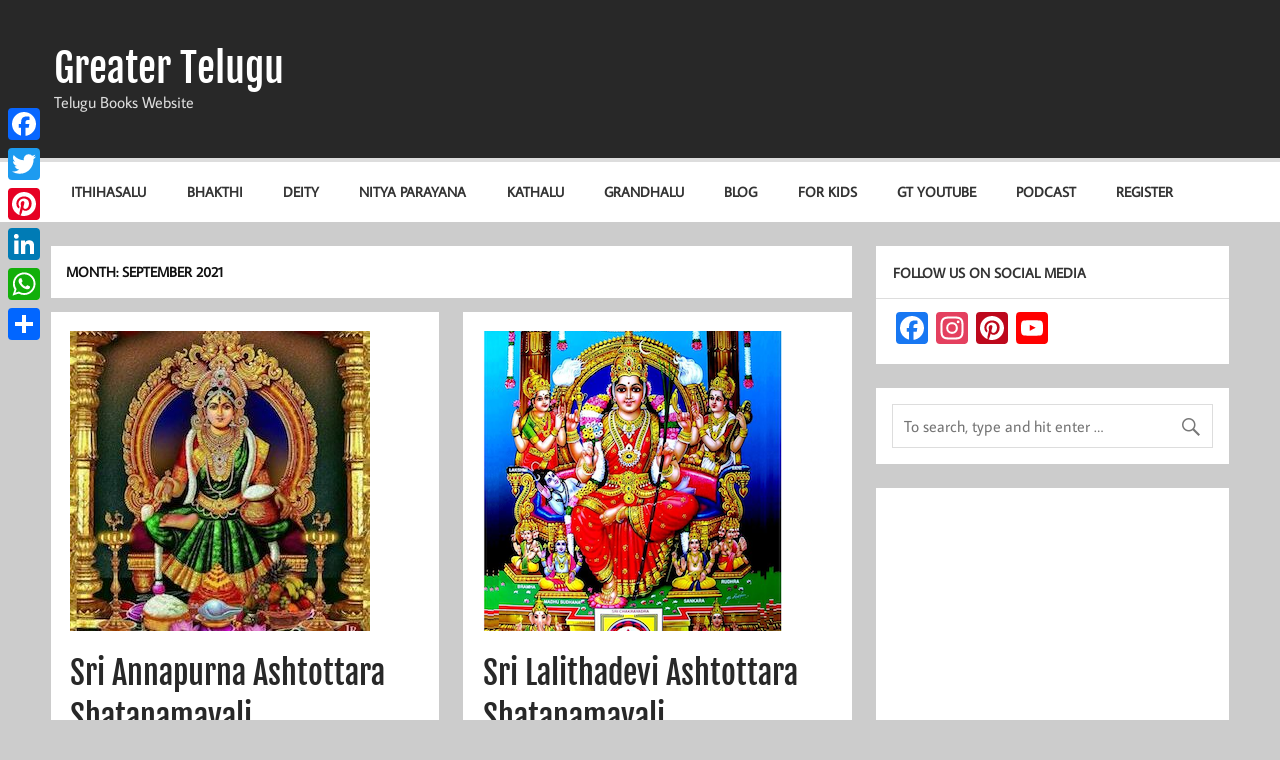

--- FILE ---
content_type: text/html; charset=UTF-8
request_url: https://greatertelugu.org/2021/09/
body_size: 17877
content:
<!DOCTYPE html><!-- HTML 5 -->
<html lang="en-US">

<head>
<meta charset="UTF-8" />
<meta name="viewport" content="width=device-width, initial-scale=1">
<link rel="profile" href="https://gmpg.org/xfn/11" />
<link rel="pingback" href="https://greatertelugu.org/xmlrpc.php" />

<meta name='robots' content='noindex, follow' />

	<!-- This site is optimized with the Yoast SEO plugin v16.1.1 - https://yoast.com/wordpress/plugins/seo/ -->
	<title>September 2021 - Greater Telugu</title>
	<meta property="og:locale" content="en_US" />
	<meta property="og:type" content="website" />
	<meta property="og:title" content="September 2021 - Greater Telugu" />
	<meta property="og:url" content="https://greatertelugu.org/2021/09/" />
	<meta property="og:site_name" content="Greater Telugu" />
	<meta name="twitter:card" content="summary_large_image" />
	<script type="application/ld+json" class="yoast-schema-graph">{"@context":"https://schema.org","@graph":[{"@type":"WebSite","@id":"https://greatertelugu.org/#website","url":"https://greatertelugu.org/","name":"Greater Telugu","description":"             Telugu Books Website","potentialAction":[{"@type":"SearchAction","target":"https://greatertelugu.org/?s={search_term_string}","query-input":"required name=search_term_string"}],"inLanguage":"en-US"},{"@type":"CollectionPage","@id":"https://greatertelugu.org/2021/09/#webpage","url":"https://greatertelugu.org/2021/09/","name":"September 2021 - Greater Telugu","isPartOf":{"@id":"https://greatertelugu.org/#website"},"breadcrumb":{"@id":"https://greatertelugu.org/2021/09/#breadcrumb"},"inLanguage":"en-US","potentialAction":[{"@type":"ReadAction","target":["https://greatertelugu.org/2021/09/"]}]},{"@type":"BreadcrumbList","@id":"https://greatertelugu.org/2021/09/#breadcrumb","itemListElement":[{"@type":"ListItem","position":1,"item":{"@type":"WebPage","@id":"https://greatertelugu.org/","url":"https://greatertelugu.org/","name":"Home"}},{"@type":"ListItem","position":2,"item":{"@type":"WebPage","@id":"https://greatertelugu.org/2021/09/","url":"https://greatertelugu.org/2021/09/","name":"Archives for September 2021"}}]}]}</script>
	<!-- / Yoast SEO plugin. -->


<link rel='dns-prefetch' href='//s.w.org' />
<link rel="alternate" type="application/rss+xml" title="Greater Telugu  &raquo; Feed" href="https://greatertelugu.org/feed/" />
<link rel="alternate" type="application/rss+xml" title="Greater Telugu  &raquo; Comments Feed" href="https://greatertelugu.org/comments/feed/" />
		<script type="text/javascript">
			window._wpemojiSettings = {"baseUrl":"https:\/\/s.w.org\/images\/core\/emoji\/13.0.1\/72x72\/","ext":".png","svgUrl":"https:\/\/s.w.org\/images\/core\/emoji\/13.0.1\/svg\/","svgExt":".svg","source":{"concatemoji":"https:\/\/greatertelugu.org\/wp-includes\/js\/wp-emoji-release.min.js?ver=5.7.14"}};
			!function(e,a,t){var n,r,o,i=a.createElement("canvas"),p=i.getContext&&i.getContext("2d");function s(e,t){var a=String.fromCharCode;p.clearRect(0,0,i.width,i.height),p.fillText(a.apply(this,e),0,0);e=i.toDataURL();return p.clearRect(0,0,i.width,i.height),p.fillText(a.apply(this,t),0,0),e===i.toDataURL()}function c(e){var t=a.createElement("script");t.src=e,t.defer=t.type="text/javascript",a.getElementsByTagName("head")[0].appendChild(t)}for(o=Array("flag","emoji"),t.supports={everything:!0,everythingExceptFlag:!0},r=0;r<o.length;r++)t.supports[o[r]]=function(e){if(!p||!p.fillText)return!1;switch(p.textBaseline="top",p.font="600 32px Arial",e){case"flag":return s([127987,65039,8205,9895,65039],[127987,65039,8203,9895,65039])?!1:!s([55356,56826,55356,56819],[55356,56826,8203,55356,56819])&&!s([55356,57332,56128,56423,56128,56418,56128,56421,56128,56430,56128,56423,56128,56447],[55356,57332,8203,56128,56423,8203,56128,56418,8203,56128,56421,8203,56128,56430,8203,56128,56423,8203,56128,56447]);case"emoji":return!s([55357,56424,8205,55356,57212],[55357,56424,8203,55356,57212])}return!1}(o[r]),t.supports.everything=t.supports.everything&&t.supports[o[r]],"flag"!==o[r]&&(t.supports.everythingExceptFlag=t.supports.everythingExceptFlag&&t.supports[o[r]]);t.supports.everythingExceptFlag=t.supports.everythingExceptFlag&&!t.supports.flag,t.DOMReady=!1,t.readyCallback=function(){t.DOMReady=!0},t.supports.everything||(n=function(){t.readyCallback()},a.addEventListener?(a.addEventListener("DOMContentLoaded",n,!1),e.addEventListener("load",n,!1)):(e.attachEvent("onload",n),a.attachEvent("onreadystatechange",function(){"complete"===a.readyState&&t.readyCallback()})),(n=t.source||{}).concatemoji?c(n.concatemoji):n.wpemoji&&n.twemoji&&(c(n.twemoji),c(n.wpemoji)))}(window,document,window._wpemojiSettings);
		</script>
		<style type="text/css">
img.wp-smiley,
img.emoji {
	display: inline !important;
	border: none !important;
	box-shadow: none !important;
	height: 1em !important;
	width: 1em !important;
	margin: 0 .07em !important;
	vertical-align: -0.1em !important;
	background: none !important;
	padding: 0 !important;
}
</style>
	<link rel='stylesheet' id='momentous-custom-fonts-css'  href='https://greatertelugu.org/wp-content/themes/momentous-lite/css/custom-fonts.css?ver=20180413' type='text/css' media='all' />
<link rel='stylesheet' id='wp-block-library-css'  href='https://greatertelugu.org/wp-includes/css/dist/block-library/style.min.css?ver=5.7.14' type='text/css' media='all' />
<link rel='stylesheet' id='ihc_font_style-css'  href='https://greatertelugu.org/wp-content/plugins/01indeed-membership-pro/assets/css/font-awesome.css?ver=5.7.14' type='text/css' media='all' />
<link rel='stylesheet' id='ihc_front_end_style-css'  href='https://greatertelugu.org/wp-content/plugins/01indeed-membership-pro/assets/css/style.css?ver=5.7.14' type='text/css' media='all' />
<link rel='stylesheet' id='ihc_templates_style-css'  href='https://greatertelugu.org/wp-content/plugins/01indeed-membership-pro/assets/css/templates.css?ver=5.7.14' type='text/css' media='all' />
<link rel='stylesheet' id='ihc_select2_style-css'  href='https://greatertelugu.org/wp-content/plugins/01indeed-membership-pro/assets/css/select2.min.css?ver=5.7.14' type='text/css' media='all' />
<link rel='stylesheet' id='ihc_iziModal-css'  href='https://greatertelugu.org/wp-content/plugins/01indeed-membership-pro/assets/css/iziModal.min.css?ver=5.7.14' type='text/css' media='all' />
<link rel='stylesheet' id='contact-form-7-css'  href='https://greatertelugu.org/wp-content/plugins/contact-form-7/includes/css/styles.css?ver=5.4.1' type='text/css' media='all' />
<link rel='stylesheet' id='spacexchimp_p005-bootstrap-tooltip-css-css'  href='https://greatertelugu.org/wp-content/plugins/social-media-buttons-toolbar/inc/lib/bootstrap-tooltip/bootstrap-tooltip.css?ver=4.71.1' type='text/css' media='all' />
<link rel='stylesheet' id='spacexchimp_p005-frontend-css-css'  href='https://greatertelugu.org/wp-content/plugins/social-media-buttons-toolbar/inc/css/frontend.css?ver=4.71.1' type='text/css' media='all' />
<style id='spacexchimp_p005-frontend-css-inline-css' type='text/css'>

                    .sxc-follow-buttons {
                        text-align: center !important;
                    }
                    .sxc-follow-buttons .sxc-follow-button,
                    .sxc-follow-buttons .sxc-follow-button a,
                    .sxc-follow-buttons .sxc-follow-button a img {
                        width: 64px !important;
                        height: 64px !important;
                    }
                    .sxc-follow-buttons .sxc-follow-button {
                        margin: 5px !important;
                    }
                  
</style>
<link rel='stylesheet' id='mc4wp-form-themes-css'  href='https://greatertelugu.org/wp-content/plugins/mailchimp-for-wp/assets/css/form-themes.css?ver=4.9.3' type='text/css' media='all' />
<link rel='stylesheet' id='momentous-lite-stylesheet-css'  href='https://greatertelugu.org/wp-content/themes/momentous-lite/style.css?ver=1.4.5' type='text/css' media='all' />
<link rel='stylesheet' id='genericons-css'  href='https://greatertelugu.org/wp-content/themes/momentous-lite/css/genericons/genericons.css?ver=3.4.1' type='text/css' media='all' />
<link rel='stylesheet' id='nextgen_widgets_style-css'  href='https://greatertelugu.org/wp-content/plugins/nextgen-gallery/products/photocrati_nextgen/modules/widget/static/widgets.css?ver=3.9.3' type='text/css' media='all' />
<link rel='stylesheet' id='nextgen_basic_thumbnails_style-css'  href='https://greatertelugu.org/wp-content/plugins/nextgen-gallery/products/photocrati_nextgen/modules/nextgen_basic_gallery/static/thumbnails/nextgen_basic_thumbnails.css?ver=3.9.3' type='text/css' media='all' />
<link rel='stylesheet' id='nextgen_basic_slideshow_style-css'  href='https://greatertelugu.org/wp-content/plugins/nextgen-gallery/products/photocrati_nextgen/modules/nextgen_basic_gallery/static/slideshow/ngg_basic_slideshow.css?ver=3.9.3' type='text/css' media='all' />
<link rel='stylesheet' id='addtoany-css'  href='https://greatertelugu.org/wp-content/plugins/add-to-any/addtoany.min.css?ver=1.15' type='text/css' media='all' />
<style id='addtoany-inline-css' type='text/css'>
@media screen and (max-width:980px){
.a2a_floating_style.a2a_vertical_style{display:none;}
}
</style>
<script type='text/javascript' src='https://greatertelugu.org/wp-includes/js/jquery/jquery.min.js?ver=3.5.1' id='jquery-core-js'></script>
<script type='text/javascript' src='https://greatertelugu.org/wp-includes/js/jquery/jquery-migrate.min.js?ver=3.3.2' id='jquery-migrate-js'></script>
<script type='text/javascript' src='https://greatertelugu.org/wp-content/plugins/01indeed-membership-pro/assets/js/select2.min.js' id='ihc-select2-js'></script>
<script type='text/javascript' src='https://greatertelugu.org/wp-content/plugins/01indeed-membership-pro/assets/js/jquery-ui.min.js' id='ihc-jquery-ui-js'></script>
<script type='text/javascript' src='https://greatertelugu.org/wp-content/plugins/01indeed-membership-pro/assets/js/jquery.form.js' id='ihc-jquery_form_module-js'></script>
<script type='text/javascript' src='https://greatertelugu.org/wp-content/plugins/01indeed-membership-pro/assets/js/jquery.uploadfile.min.js' id='ihc-jquery_upload_file-js'></script>
<script type='text/javascript' id='ihc-front_end_js-js-extra'>
/* <![CDATA[ */
var ihc_site_url = "https:\/\/greatertelugu.org";
var ihc_ajax_url = "https:\/\/greatertelugu.org\/wp-admin\/admin-ajax.php";
var ihc_translated_labels = "{\"delete_level\":\"Are you sure you want to delete this level?\",\"cancel_level\":\"Are you sure you want to cancel this level?\"}";
/* ]]> */
</script>
<script type='text/javascript' src='https://greatertelugu.org/wp-content/plugins/01indeed-membership-pro/assets/js/functions.js?ver=1.1' id='ihc-front_end_js-js'></script>
<script type='text/javascript' src='https://greatertelugu.org/wp-content/plugins/01indeed-membership-pro/assets/js/printThis.js' id='ihc-print-this-js'></script>
<script type='text/javascript' src='https://greatertelugu.org/wp-content/plugins/01indeed-membership-pro/assets/js/iziModal.min.js' id='ihc_iziModal_js-js'></script>
<script type='text/javascript' src='https://greatertelugu.org/wp-content/plugins/add-to-any/addtoany.min.js?ver=1.1' id='addtoany-js'></script>
<script type='text/javascript' src='https://greatertelugu.org/wp-content/plugins/social-media-buttons-toolbar/inc/lib/bootstrap-tooltip/bootstrap-tooltip.js?ver=4.71.1' id='spacexchimp_p005-bootstrap-tooltip-js-js'></script>
<!--[if lt IE 9]>
<script type='text/javascript' src='https://greatertelugu.org/wp-content/themes/momentous-lite/js/html5shiv.min.js?ver=3.7.3' id='html5shiv-js'></script>
<![endif]-->
<script type='text/javascript' src='https://greatertelugu.org/wp-content/themes/momentous-lite/js/navigation.js?ver=20160719' id='momentous-lite-jquery-navigation-js'></script>
<script type='text/javascript' src='https://greatertelugu.org/wp-includes/js/imagesloaded.min.js?ver=4.1.4' id='imagesloaded-js'></script>
<script type='text/javascript' src='https://greatertelugu.org/wp-includes/js/masonry.min.js?ver=4.2.2' id='masonry-js'></script>
<script type='text/javascript' src='https://greatertelugu.org/wp-content/themes/momentous-lite/js/masonry-init.js?ver=20160719' id='momentous-lite-masonry-js'></script>
<link rel="https://api.w.org/" href="https://greatertelugu.org/wp-json/" /><link rel="EditURI" type="application/rsd+xml" title="RSD" href="https://greatertelugu.org/xmlrpc.php?rsd" />
<link rel="wlwmanifest" type="application/wlwmanifest+xml" href="https://greatertelugu.org/wp-includes/wlwmanifest.xml" /> 
<meta name="generator" content="WordPress 5.7.14" />
<meta name='ump-token' content='379d76364d'>
<script data-cfasync="false">
window.a2a_config=window.a2a_config||{};a2a_config.callbacks=[];a2a_config.overlays=[];a2a_config.templates={};
a2a_config.overlays.push({
    services: ['pinterest', 'facebook', 'twitter', 'whatsapp']
});
(function(d,s,a,b){a=d.createElement(s);b=d.getElementsByTagName(s)[0];a.async=1;a.src="https://static.addtoany.com/menu/page.js";b.parentNode.insertBefore(a,b);})(document,"script");
</script>

		<!-- GA Google Analytics @ https://m0n.co/ga -->
		<script>
			(function(i,s,o,g,r,a,m){i['GoogleAnalyticsObject']=r;i[r]=i[r]||function(){
			(i[r].q=i[r].q||[]).push(arguments)},i[r].l=1*new Date();a=s.createElement(o),
			m=s.getElementsByTagName(o)[0];a.async=1;a.src=g;m.parentNode.insertBefore(a,m)
			})(window,document,'script','https://www.google-analytics.com/analytics.js','ga');
			ga('create', 'UA-92836818-1', 'auto');
			ga('send', 'pageview');
		</script>

	<script data-ad-client="ca-pub-4703161458995675" async src="https://pagead2.googlesyndication.com/pagead/js/adsbygoogle.js"></script>    <!-- Global site tag (gtag.js) - Google Analytics -->
    <script async src="https://www.googletagmanager.com/gtag/js?id=G-7B9RY73YYX"></script>
    <script>
      window.dataLayer = window.dataLayer || [];
      function gtag(){dataLayer.push(arguments);}
      gtag('js', new Date());

      gtag('config', 'G-7B9RY73YYX');
    </script>
 		</head>

<body data-rsssl=1 class="archive date">

<a class="skip-link screen-reader-text" href="#content">Skip to content</a>


<div id="wrapper" class="hfeed">

	<div id="header-wrap">

		
		<header id="header" class="container clearfix" role="banner">

			<div id="logo">

								
		<p class="site-title"><a href="https://greatertelugu.org/" rel="home">Greater Telugu </a></p>

					
			<p class="site-description">             Telugu Books Website</p>

		
			</div>

			<div id="header-content" class="clearfix">

				
				
			</div>

		</header>

		<div id="navigation-wrap">

			<div id="navigation" class="container clearfix">

				

				<nav id="mainnav" class="clearfix" role="navigation">
					<ul id="mainnav-menu" class="main-navigation-menu"><li id="menu-item-3504" class="menu-item menu-item-type-custom menu-item-object-custom menu-item-has-children menu-item-3504"><a href="#">Ithihasalu</a>
<ul class="sub-menu">
	<li id="menu-item-3492" class="menu-item menu-item-type-taxonomy menu-item-object-category menu-item-3492"><a href="https://greatertelugu.org/mahabharatam/">Mahabharatam</a></li>
	<li id="menu-item-3493" class="menu-item menu-item-type-taxonomy menu-item-object-category menu-item-3493"><a href="https://greatertelugu.org/ramayanam/">Ramayanam</a></li>
	<li id="menu-item-3494" class="menu-item menu-item-type-taxonomy menu-item-object-category menu-item-3494"><a href="https://greatertelugu.org/bhagavatam/">Bhagavatam</a></li>
</ul>
</li>
<li id="menu-item-3491" class="menu-item menu-item-type-taxonomy menu-item-object-category menu-item-has-children menu-item-3491"><a href="https://greatertelugu.org/bhakthi/">Bhakthi</a>
<ul class="sub-menu">
	<li id="menu-item-4291" class="menu-item menu-item-type-taxonomy menu-item-object-category menu-item-4291"><a href="https://greatertelugu.org/telugu-puranalu/">Puranalu</a></li>
	<li id="menu-item-4292" class="menu-item menu-item-type-taxonomy menu-item-object-category menu-item-4292"><a href="https://greatertelugu.org/bhakthi/puja/">Puja</a></li>
	<li id="menu-item-7696" class="menu-item menu-item-type-taxonomy menu-item-object-category menu-item-7696"><a href="https://greatertelugu.org/bhakthi/shatanamavali/">Shatanamavali</a></li>
	<li id="menu-item-3505" class="menu-item menu-item-type-taxonomy menu-item-object-category menu-item-3505"><a href="https://greatertelugu.org/vratalu/">Vratalu</a></li>
	<li id="menu-item-3516" class="menu-item menu-item-type-taxonomy menu-item-object-category menu-item-3516"><a href="https://greatertelugu.org/bhakthi/ashtotram/">Ashtotram</a></li>
	<li id="menu-item-7697" class="menu-item menu-item-type-taxonomy menu-item-object-category menu-item-7697"><a href="https://greatertelugu.org/bhakthi/ashtakam/">Ashtakam</a></li>
	<li id="menu-item-3506" class="menu-item menu-item-type-taxonomy menu-item-object-category menu-item-3506"><a href="https://greatertelugu.org/keerthanalu/">Keerthanalu</a></li>
	<li id="menu-item-4289" class="menu-item menu-item-type-taxonomy menu-item-object-category menu-item-4289"><a href="https://greatertelugu.org/bhakthi/sahasranamam/">Sahasranamam</a></li>
	<li id="menu-item-3507" class="menu-item menu-item-type-taxonomy menu-item-object-category menu-item-3507"><a href="https://greatertelugu.org/bhakthi/stotras/">Stotras</a></li>
	<li id="menu-item-3517" class="menu-item menu-item-type-taxonomy menu-item-object-category menu-item-3517"><a href="https://greatertelugu.org/bhaktulu/">Bhaktulu</a></li>
	<li id="menu-item-3522" class="menu-item menu-item-type-taxonomy menu-item-object-category menu-item-3522"><a href="https://greatertelugu.org/bhakthi/panchangam/">Panchangam</a></li>
</ul>
</li>
<li id="menu-item-3495" class="menu-item menu-item-type-custom menu-item-object-custom menu-item-has-children menu-item-3495"><a href="#">Deity</a>
<ul class="sub-menu">
	<li id="menu-item-3496" class="menu-item menu-item-type-taxonomy menu-item-object-category menu-item-3496"><a href="https://greatertelugu.org/lord-brahma/">Lord Brahma</a></li>
	<li id="menu-item-7644" class="menu-item menu-item-type-taxonomy menu-item-object-category menu-item-7644"><a href="https://greatertelugu.org/hanuma/">Sri Hanuma</a></li>
	<li id="menu-item-3498" class="menu-item menu-item-type-taxonomy menu-item-object-category menu-item-3498"><a href="https://greatertelugu.org/lord-krishna/">Sri Krishna</a></li>
	<li id="menu-item-3499" class="menu-item menu-item-type-taxonomy menu-item-object-category menu-item-3499"><a href="https://greatertelugu.org/lord-rama-2/">Sri Rama</a></li>
	<li id="menu-item-3518" class="menu-item menu-item-type-taxonomy menu-item-object-category menu-item-3518"><a href="https://greatertelugu.org/dakshinamurthy/">Sri Dakshinamurthy</a></li>
	<li id="menu-item-3500" class="menu-item menu-item-type-taxonomy menu-item-object-category menu-item-3500"><a href="https://greatertelugu.org/lord-shiva-2/">Sri Shiva</a></li>
	<li id="menu-item-3501" class="menu-item menu-item-type-taxonomy menu-item-object-category menu-item-3501"><a href="https://greatertelugu.org/lord-vinayaka/">Sri Vinayaka</a></li>
	<li id="menu-item-3502" class="menu-item menu-item-type-taxonomy menu-item-object-category menu-item-3502"><a href="https://greatertelugu.org/lord-vishnu/">Sri Vishnu</a></li>
	<li id="menu-item-3503" class="menu-item menu-item-type-taxonomy menu-item-object-category menu-item-3503"><a href="https://greatertelugu.org/godess-lakshmi/">Sri Lakshmi Devi</a></li>
	<li id="menu-item-3519" class="menu-item menu-item-type-taxonomy menu-item-object-category menu-item-3519"><a href="https://greatertelugu.org/subrahmanya-swami/">Sri Subrahmanya Swami</a></li>
</ul>
</li>
<li id="menu-item-6552" class="menu-item menu-item-type-taxonomy menu-item-object-category menu-item-6552"><a href="https://greatertelugu.org/nitya-parayana/">Nitya Parayana</a></li>
<li id="menu-item-3521" class="menu-item menu-item-type-taxonomy menu-item-object-category menu-item-3521"><a href="https://greatertelugu.org/telugu-kathalu/">Kathalu</a></li>
<li id="menu-item-3520" class="menu-item menu-item-type-taxonomy menu-item-object-category menu-item-3520"><a href="https://greatertelugu.org/grandhalu/">Grandhalu</a></li>
<li id="menu-item-6744" class="menu-item menu-item-type-custom menu-item-object-custom menu-item-6744"><a href="/blog/">Blog</a></li>
<li id="menu-item-3513" class="menu-item menu-item-type-custom menu-item-object-custom menu-item-has-children menu-item-3513"><a href="#">For KIDS</a>
<ul class="sub-menu">
	<li id="menu-item-3514" class="menu-item menu-item-type-taxonomy menu-item-object-category menu-item-3514"><a href="https://greatertelugu.org/balananda/">Balananda</a></li>
	<li id="menu-item-4293" class="menu-item menu-item-type-taxonomy menu-item-object-category menu-item-4293"><a href="https://greatertelugu.org/serials/">Serials</a></li>
</ul>
</li>
<li id="menu-item-6274" class="menu-item menu-item-type-custom menu-item-object-custom menu-item-6274"><a href="https://www.youtube.com/user/greatertelugu">GT Youtube</a></li>
<li id="menu-item-6275" class="menu-item menu-item-type-custom menu-item-object-custom menu-item-has-children menu-item-6275"><a href="/podcasts-by-greatertelugu/">Podcast</a>
<ul class="sub-menu">
	<li id="menu-item-6279" class="menu-item menu-item-type-custom menu-item-object-custom menu-item-6279"><a href="https://anchor.fm/GreaterTelugu">Anchor</a></li>
	<li id="menu-item-6284" class="menu-item menu-item-type-custom menu-item-object-custom menu-item-6284"><a href="https://podcasts.apple.com/podcast/id1534272699">Apple Podcast</a></li>
	<li id="menu-item-6276" class="menu-item menu-item-type-custom menu-item-object-custom menu-item-6276"><a href="https://open.spotify.com/show/5F2j6sM2sI6I0s9jGsnOdx">Spotify</a></li>
	<li id="menu-item-6280" class="menu-item menu-item-type-custom menu-item-object-custom menu-item-6280"><a href="https://www.breaker.audio/greater-telugu-podcasts">Breaker</a></li>
	<li id="menu-item-6281" class="menu-item menu-item-type-custom menu-item-object-custom menu-item-6281"><a href="https://overcast.fm/itunes1534272699/greater-telugu-podcasts">Overcast</a></li>
	<li id="menu-item-6282" class="menu-item menu-item-type-custom menu-item-object-custom menu-item-6282"><a href="https://radiopublic.com/greater-telugu-podcasts-GbeepQ">Radiopublic</a></li>
	<li id="menu-item-6278" class="menu-item menu-item-type-custom menu-item-object-custom menu-item-6278"><a href="https://podcasts.google.com/feed/aHR0cHM6Ly9hbmNob3IuZm0vcy8zOTY5ZjM2NC9wb2RjYXN0L3Jzcw==">Google Podcasts</a></li>
</ul>
</li>
<li id="menu-item-3515" class="menu-item menu-item-type-custom menu-item-object-custom menu-item-has-children menu-item-3515"><a href="/iump-register/">Register</a>
<ul class="sub-menu">
	<li id="menu-item-4294" class="menu-item menu-item-type-custom menu-item-object-custom menu-item-4294"><a href="/iump-login/">Login</a></li>
	<li id="menu-item-7471" class="menu-item menu-item-type-post_type menu-item-object-page menu-item-7471"><a href="https://greatertelugu.org/contact/">Contact</a></li>
</ul>
</li>
</ul>				</nav>

			</div>

		</div>

	</div>

	

	<div id="wrap" class="container clearfix">
		
		<section id="content" class="primary" role="main">
	
						
				<header class="page-header">
					<h1 class="archive-title">Month: <span>September 2021</span></h1>				</header>
			
									
			<div id="post-wrapper" class="post-wrapper clearfix">

				
	<div class="post-wrap clearfix">

		<article id="post-7535" class="post-7535 post type-post status-publish format-standard has-post-thumbnail hentry category-shatanamavali tag-sri-annapurna-ashtotram tag-sri-annapurna-ashtottara-satanamavali tag-sri-annapurna-ashtottara-satanamavali-in-telugu">

			
		<a href="https://greatertelugu.org/sri-annapurna-ashtottara-shatanamavali/" rel="bookmark">
			<img width="300" height="300" src="https://greatertelugu.org/wp-content/uploads/2021/09/sri-annapoorna-devi-300x300.jpeg" class="attachment-post-thumbnail size-post-thumbnail wp-post-image" alt="Sri Annapurna Ashtottara Satanamavali" loading="lazy" srcset="https://greatertelugu.org/wp-content/uploads/2021/09/sri-annapoorna-devi-300x300.jpeg 300w, https://greatertelugu.org/wp-content/uploads/2021/09/sri-annapoorna-devi-150x150.jpeg 150w, https://greatertelugu.org/wp-content/uploads/2021/09/sri-annapoorna-devi-120x120.jpeg 120w" sizes="(max-width: 300px) 100vw, 300px" />		</a>


			<h2 class="entry-title post-title"><a href="https://greatertelugu.org/sri-annapurna-ashtottara-shatanamavali/" rel="bookmark">Sri Annapurna Ashtottara Shatanamavali</a></h2>
			<div class="entry-meta postmeta clearfix"></div>

			<div class="entry clearfix">
				<p>Sri Annapurna Ashtottara Satanamavali &nbsp;శ్రీ అన్నపూర్ణా అష్టోత్తర శతనామావళిః &nbsp; ఓం అన్నపూర్ణాయై నమః ఓం శివాయై నమః ఓం దేవ్యై నమః ఓం భీమాయై నమః ఓం పుష్ట్యై నమః ఓం [&#8230;]</p>
<a href="https://greatertelugu.org/sri-annapurna-ashtottara-shatanamavali/" class="more-link">Continue reading &raquo;</a>			</div>

			<div class="postinfo clearfix">
			<span class="meta-category">
				<a href="https://greatertelugu.org/bhakthi/shatanamavali/" rel="category tag">Shatanamavali</a>			</span>

		</div>

		</article>

	</div>

	<div class="post-wrap clearfix">

		<article id="post-7533" class="post-7533 post type-post status-publish format-standard has-post-thumbnail hentry category-shatanamavali tag-sri-lalithadevi-ashtotram tag-sri-lalithadevi-ashtottara-sathanamavali tag-sri-lalithadevi-ashtottara-sathanamavali-in-telugu">

			
		<a href="https://greatertelugu.org/sri-lalithadevi-ashtottara-shatanamavali/" rel="bookmark">
			<img width="300" height="300" src="https://greatertelugu.org/wp-content/uploads/2021/09/sri-lalitha-devi-300x300.png" class="attachment-post-thumbnail size-post-thumbnail wp-post-image" alt="Sri Lalithadevi Ashtottara Shatanamavali" loading="lazy" srcset="https://greatertelugu.org/wp-content/uploads/2021/09/sri-lalitha-devi-300x300.png 300w, https://greatertelugu.org/wp-content/uploads/2021/09/sri-lalitha-devi-150x150.png 150w, https://greatertelugu.org/wp-content/uploads/2021/09/sri-lalitha-devi-120x120.png 120w" sizes="(max-width: 300px) 100vw, 300px" />		</a>


			<h2 class="entry-title post-title"><a href="https://greatertelugu.org/sri-lalithadevi-ashtottara-shatanamavali/" rel="bookmark">Sri Lalithadevi Ashtottara Shatanamavali</a></h2>
			<div class="entry-meta postmeta clearfix"></div>

			<div class="entry clearfix">
				<p>Sri Lalithadevi Ashtottara Sathanamavali శ్రీ లలితాదేవీ అష్టోత్తర శతనామావళి &nbsp; ఓం రజతాచల శృంగాగ్ర మధ్యస్థాయై నమః ఓం హిమాచల మహావంశ పావనాయై నమః ఓం శంకరార్ధాంగ సౌందర్య శరీరాయై నమః ఓం [&#8230;]</p>
<a href="https://greatertelugu.org/sri-lalithadevi-ashtottara-shatanamavali/" class="more-link">Continue reading &raquo;</a>			</div>

			<div class="postinfo clearfix">
			<span class="meta-category">
				<a href="https://greatertelugu.org/bhakthi/shatanamavali/" rel="category tag">Shatanamavali</a>			</span>

		</div>

		</article>

	</div>

	<div class="post-wrap clearfix">

		<article id="post-7530" class="post-7530 post type-post status-publish format-standard has-post-thumbnail hentry category-shatanamavali tag-sri-gayathri-ashtottara-shatanamavali tag-sri-gayathri-ashtottara-shatanamavali-in-telugu">

			
		<a href="https://greatertelugu.org/sri-gayathri-ashtottara-shatanamavali/" rel="bookmark">
			<img width="300" height="300" src="https://greatertelugu.org/wp-content/uploads/2021/09/Sri-Gayatri-devi-300x300.jpeg" class="attachment-post-thumbnail size-post-thumbnail wp-post-image" alt="Sri Gayathri Ashtottara Shatanamavali" loading="lazy" srcset="https://greatertelugu.org/wp-content/uploads/2021/09/Sri-Gayatri-devi-300x300.jpeg 300w, https://greatertelugu.org/wp-content/uploads/2021/09/Sri-Gayatri-devi-150x150.jpeg 150w, https://greatertelugu.org/wp-content/uploads/2021/09/Sri-Gayatri-devi-120x120.jpeg 120w" sizes="(max-width: 300px) 100vw, 300px" />		</a>


			<h2 class="entry-title post-title"><a href="https://greatertelugu.org/sri-gayathri-ashtottara-shatanamavali/" rel="bookmark">Sri Gayathri Ashtottara Shatanamavali</a></h2>
			<div class="entry-meta postmeta clearfix"></div>

			<div class="entry clearfix">
				<p>Sri Gayathri Ashtottara Shatanamavali శ్రీ గాయత్రీ అష్టోత్తర శతనామావళిః ఓం తరుణాదిత్యసంకాశాయై నమః | ఓం సహస్రనయనోజ్జ్వలాయై నమః | ఓం విచిత్రమాల్యాభరణాయై నమః | ఓం తుహినాచలవాసిన్యై నమః | ఓం [&#8230;]</p>
<a href="https://greatertelugu.org/sri-gayathri-ashtottara-shatanamavali/" class="more-link">Continue reading &raquo;</a>			</div>

			<div class="postinfo clearfix">
			<span class="meta-category">
				<a href="https://greatertelugu.org/bhakthi/shatanamavali/" rel="category tag">Shatanamavali</a>			</span>

		</div>

		</article>

	</div>

	<div class="post-wrap clearfix">

		<article id="post-7525" class="post-7525 post type-post status-publish format-standard has-post-thumbnail hentry category-shatanamavali tag-sri-bala-tripura-sundari-ashtottara-shatanamavali tag-sri-bala-tripurasundari-ashtothram tag-472">

			
		<a href="https://greatertelugu.org/sri-bala-tripura-sundari-ashtottara-shatanamavali/" rel="bookmark">
			<img width="320" height="300" src="https://greatertelugu.org/wp-content/uploads/2021/09/Sri-bala-tripura-sundari-devi-320x300.jpeg" class="attachment-post-thumbnail size-post-thumbnail wp-post-image" alt="Sri Bala Tripura Sundari Ashtottara Shatanamavali" loading="lazy" />		</a>


			<h2 class="entry-title post-title"><a href="https://greatertelugu.org/sri-bala-tripura-sundari-ashtottara-shatanamavali/" rel="bookmark">Sri Bala Tripura Sundari Ashtottara Shatanamavali</a></h2>
			<div class="entry-meta postmeta clearfix"></div>

			<div class="entry clearfix">
				<p>Sri Bala Tripurasundari Ashtothram శ్రీ బాలా త్రిపుర సుందరి అష్టోత్తర శతనామావళి ఓం కల్యాణ్యై నమః । ఓం త్రిపురాయై నమః । ఓం బాలాయై నమః । ఓం మాయాయై నమః [&#8230;]</p>
<a href="https://greatertelugu.org/sri-bala-tripura-sundari-ashtottara-shatanamavali/" class="more-link">Continue reading &raquo;</a>			</div>

			<div class="postinfo clearfix">
			<span class="meta-category">
				<a href="https://greatertelugu.org/bhakthi/shatanamavali/" rel="category tag">Shatanamavali</a>			</span>

		</div>

		</article>

	</div>

	<div class="post-wrap clearfix">

		<article id="post-7520" class="post-7520 post type-post status-publish format-standard has-post-thumbnail hentry category-navaratri-pooja-vidhanam category-puja tag-dasara-navaratri-pooja-vidhanam tag-navaratri-pooja-vidhanam">

			
		<a href="https://greatertelugu.org/dasara-navaratri-pooja-vidhanam/" rel="bookmark">
			<img width="220" height="300" src="https://greatertelugu.org/wp-content/uploads/2021/09/nava-ratri-pooja-vidhanam-1-220x300.jpeg" class="attachment-post-thumbnail size-post-thumbnail wp-post-image" alt="Dasara ACnava ratri pooja vidhanam" loading="lazy" />		</a>


			<h2 class="entry-title post-title"><a href="https://greatertelugu.org/dasara-navaratri-pooja-vidhanam/" rel="bookmark">Dasara Navaratri Pooja Vidhanam</a></h2>
			<div class="entry-meta postmeta clearfix"></div>

			<div class="entry clearfix">
				<p>Dasara Navaratri Pooja Vidhanam &nbsp; &nbsp; &nbsp;( October /7 /2021 &#8211; october /15&nbsp; / 2021) నవరాత్రి పూజా విధానం (సంకల్పం , షోడశోపచార పూజ మరియు పంచోపచార పూజలు [&#8230;]</p>
<a href="https://greatertelugu.org/dasara-navaratri-pooja-vidhanam/" class="more-link">Continue reading &raquo;</a>			</div>

			<div class="postinfo clearfix">
			<span class="meta-category">
				<a href="https://greatertelugu.org/bhakthi/puja/navaratri-pooja-vidhanam/" rel="category tag">Navaratri Pooja Vidhanam</a>, <a href="https://greatertelugu.org/bhakthi/puja/" rel="category tag">Puja</a>			</span>

		</div>

		</article>

	</div>
			
			</div>
			
						
		</section>
		
		
	<section id="sidebar" class="secondary clearfix" role="complementary">

		<aside id="a2a_follow_widget-2" class="widget widget_a2a_follow_widget"><h3 class="widgettitle"><span>Follow us on Social Media</span></h3><div class="a2a_kit a2a_kit_size_32 a2a_follow addtoany_list"><a class="a2a_button_facebook" href="https://www.facebook.com/GreaterTeluguOfficial" title="Facebook" rel="noopener" target="_blank"></a><a class="a2a_button_instagram" href="https://www.instagram.com/greatertelugu" title="Instagram" rel="noopener" target="_blank"></a><a class="a2a_button_pinterest" href="https://www.pinterest.com/greatertelugu" title="Pinterest" rel="noopener" target="_blank"></a><a class="a2a_button_youtube" href="https://www.youtube.com/user/greatertelugu" title="YouTube" rel="noopener" target="_blank"></a></div></aside><aside id="search-2" class="widget widget_search">
	<form role="search" method="get" class="search-form" action="https://greatertelugu.org/">
		<label>
			<span class="screen-reader-text">Search for:</span>
			<input type="search" class="search-field" placeholder="To search, type and hit enter &hellip;" value="" name="s">
		</label>
		<button type="submit" class="search-submit">
			<span class="genericon-search"></span>
		</button>
	</form>

</aside><aside id="text-3" class="widget widget_text">			<div class="textwidget"><p><script async src="https://pagead2.googlesyndication.com/pagead/js/adsbygoogle.js"></script><br />
<!-- WIKI info --><br />
<ins class="adsbygoogle" style="display: block;" data-ad-client="ca-pub-4703161458995675" data-ad-slot="7480175147" data-ad-format="auto" data-full-width-responsive="true"></ins><br />
<script>
     (adsbygoogle = window.adsbygoogle || []).push({});
</script></p>
</div>
		</aside>
		<aside id="recent-posts-2" class="widget widget_recent_entries">
		<h3 class="widgettitle"><span>Recent Posts</span></h3>
		<ul>
											<li>
					<a href="https://greatertelugu.org/shambuka-vadha-ramayanam/">Shambuka vadha in telugu from Ramayanam</a>
									</li>
											<li>
					<a href="https://greatertelugu.org/sri-naga-devatha-ashtottara-shatanamavali/">Sri Naga Devatha Ashtottara Shatanamavali</a>
									</li>
											<li>
					<a href="https://greatertelugu.org/naga-panchami-pooja-nagula-chavithi-pooja/">Naga Panchami Pooja/ Nagula Chavithi Pooja Vidhi</a>
									</li>
											<li>
					<a href="https://greatertelugu.org/dakshinamurthy-ashtakam/">Dakshinamurthy ashtakam దక్షిణామూర్తి అష్టకమ్</a>
									</li>
											<li>
					<a href="https://greatertelugu.org/dasara-pooja-vidhanam-in-telugu/">Dasara pooja vidhanam in Telugu</a>
									</li>
					</ul>

		</aside><aside id="text-2" class="widget widget_text">			<div class="textwidget"><p><iframe loading="lazy" src="https://www.youtube.com/embed/MJmGbq-6xG8" frameborder="0" allowfullscreen=""></iframe></p>
<p><a href="https://www.youtube.com/channel/UCCYlHl7QTUPZneLt2H8jjPA" target="_blank" rel="noopener">Australia Telugu Vlog</a></p>
</div>
		</aside><aside id="categories-2" class="widget widget_categories"><h3 class="widgettitle"><span>Categories</span></h3>
			<ul>
					<li class="cat-item cat-item-361"><a href="https://greatertelugu.org/bhakthi/ashtakam/aarathi/">Aarathi</a>
</li>
	<li class="cat-item cat-item-271"><a href="https://greatertelugu.org/adhyatmika/">Adhyatmika</a>
</li>
	<li class="cat-item cat-item-169"><a href="https://greatertelugu.org/keerthanalu/annamayya/">Annamayya</a>
</li>
	<li class="cat-item cat-item-270"><a href="https://greatertelugu.org/arogyam/" title="Arogyam HEALTH TIPS in Telugu. Ayurvedic tips, home remedies, Ayurvedic remedies &amp; More.">Arogyam</a>
</li>
	<li class="cat-item cat-item-44"><a href="https://greatertelugu.org/bhakthi/ashtakam/">Ashtakam</a>
</li>
	<li class="cat-item cat-item-45"><a href="https://greatertelugu.org/bhakthi/ashtotram/" title="Welcome to Bhakthi Section We are Updated this with many books, like Ashtotra sata Namavali, Sahasra Namavali, and many Bhakthi are available.

Ashtottara sata namavali,  Sahasra Namavali of Hindu gods. You many find Puranas, Ramayanam, Mahabharatham and Bhagavatam. Bhakthi books are  available in this Bhakthi Section.">Ashtotram</a>
</li>
	<li class="cat-item cat-item-2"><a href="https://greatertelugu.org/balananda/" title="Read unlimited Telugu books online - its Free! Read kids stories online. Kids poems online. Balananda- This is one of the famous section of Telugu books. We keep this section attractive by regular updates. Watch popular videos, Pedarasi Peddamma kathau, Kids songs and Many more !!!">Balananda</a>
</li>
	<li class="cat-item cat-item-3"><a href="https://greatertelugu.org/bhagavatam/" title="Read Telugu Bhagavatam online, Potana bhagavatam as it is with padyalu and meaning in PDF format.Download it. Hundreds of books FREE!!!
pothana bhagavatam
5 parts of pothana bhagavatam - The complete series of Telugu bhagavatam with padyalu and meaning. Stay updated - We are updating Bhangavatam section with many other books related to Bhagavatam and bhagavata kathalu.

Read unlimited Telugu books online - its Free! Read potana bhagavatam in telugu online. Read Bhagavatam ebooks.">Bhagavatam</a>
</li>
	<li class="cat-item cat-item-4"><a href="https://greatertelugu.org/bhakthi/">Bhakthi</a>
</li>
	<li class="cat-item cat-item-5"><a href="https://greatertelugu.org/bhaktulu/">Bhaktulu</a>
</li>
	<li class="cat-item cat-item-498"><a href="https://greatertelugu.org/blog/" title="Welcome to Myth Busters
This portal exposes the lies on Sanatana Dharma and reveals the Facts and Truths. Greater Telugu is proud to launch the new feature to the website.   

Some people spreading haterade on Hindu DHARMA through false allegations. We are trying to expose them and show what is the reality with evidence.

P.S: We never Ignore FAKE Baba&#039;s too">Blog</a>
</li>
	<li class="cat-item cat-item-421"><a href="https://greatertelugu.org/bhakthi/chalisa/">Chalisa</a>
</li>
	<li class="cat-item cat-item-6"><a href="https://greatertelugu.org/dakshinamurthy/" title="Dakshinamurthy Stotras, Mantras in Telugu
Find Dakshinamurthy stotram telugu pdf, Dakshinamurthy Mantras, Ashtottara Satanamavali, stotram with vyakhyanam in Telugu. Free Bhakthi site.

Get many Bhakthi books in Telugu online.">Dakshinamurthy</a>
</li>
	<li class="cat-item cat-item-413"><a href="https://greatertelugu.org/bhakthi/dandakam/">Dandakam</a>
</li>
	<li class="cat-item cat-item-7"><a href="https://greatertelugu.org/dattatreya/" title="Dattatreya is the combined manifestation of the holy trinity of Brahma, Vishnu, and Shiva. He is also known as the Adi-Guru or the first teacher and is considered to be the ultimate guru or spiritual guide.

Dattatreya is usually depicted as a three-headed deity, with each head representing Brahma, Vishnu, and Shiva. He is also depicted with six arms, holding various objects such as a conch shell, a discus, a trident, a begging bowl, a rosary, and an axe.

The origin of the name Dattatreya is said to be a combination of two Sanskrit words: &quot;Datta&quot;, which means &quot;given&quot;, and &quot;Atreya&quot;, which is the name of a sage. Dattatreya was born as the son of the sage Atri and his wife Anasuya. He was said to have been born through the power of their penance and was blessed with great wisdom and knowledge from a young age.

Dattatreya is also associated with the guru-disciple tradition. Many spiritual seekers and gurus consider him to be the embodiment of the highest spiritual knowledge, and seek his guidance in their spiritual practices. The teachings of Dattatreya are said to be contained in the text known as the Avadhuta Gita, which is a dialogue between Dattatreya and his disciple, the king Yadu.

Dattatreya is often depicted in a seated or standing posture, with his six arms holding various objects. Devotees offer prayers and offerings to Dattatreya, seeking his blessings for spiritual growth and enlightenment.">Dattatreya</a>
</li>
	<li class="cat-item cat-item-211"><a href="https://greatertelugu.org/devi-navaratri/" title="


Devi Navaratri Telugu Books
Devī Navrātri is a festival that is celebrated over a period of nine days in honor of the goddess Devi or Shakti, who is the supreme feminine power. The festival usually takes place twice a year, in the months of Chaitra (March-April) and Ashvin (September-October), according to the Hindu calendar.

During Navratri, devotees worship different forms of the goddess, each of which is associated with a particular energy or power. The nine forms of the goddess worshipped during Navratri are:

 	Shailaputri – the daughter of the mountains
 	Brahmacharini – the celibate goddess
 	Chandraghanta – the goddess of power and bravery
 	Kushmanda – the creator of the universe
 	Skandamata – the mother of Skanda or Kartikeya
 	Katyayani – the daughter of sage Katyayana
 	Kalaratri – the goddess of darkness and night
 	Mahagauri – the goddess of purity and tranquility
 	Siddhidatri – the goddess of supernatural powers and achievements

Devotees observe fasts, perform special prayers and rituals, and offer prayers and offerings to the goddess during Navratri. The festival is also marked by music, dance, and cultural events, such as Garba and Dandiya Raas, which are traditional folk dances of Gujarat and other parts of India.

The tenth day of Navratri is celebrated as Vijayadashami or Dussehra, which commemorates the victory of good over evil. It is believed that on this day, the goddess Durga defeated the demon Mahishasura, who symbolizes evil and ignorance. The festival of Dussehra is celebrated by burning effigies of the demon Ravana, as a symbol of the victory of good over evil.

Devī Navrātri is an important festival, particularly in northern and western India. It is a time to celebrate the power of the goddess and seek her blessings for prosperity, success, and spiritual growth.



">Devi Navaratri</a>
</li>
	<li class="cat-item cat-item-399"><a href="https://greatertelugu.org/dosha-nivarana-mantra/">Dosha nivarana mantra</a>
</li>
	<li class="cat-item cat-item-8"><a href="https://greatertelugu.org/featured/" title="Featured posts">Featured</a>
</li>
	<li class="cat-item cat-item-425"><a href="https://greatertelugu.org/bhakthi/stotras/garbharakshambika/">Garbharakshambika</a>
</li>
	<li class="cat-item cat-item-213"><a href="https://greatertelugu.org/goddess-durga/">Goddess Durga</a>
</li>
	<li class="cat-item cat-item-9"><a href="https://greatertelugu.org/godess-durga/">Godess Durga</a>
</li>
	<li class="cat-item cat-item-10"><a href="https://greatertelugu.org/godess-lakshmi/">Godess Lakshmi</a>
</li>
	<li class="cat-item cat-item-11"><a href="https://greatertelugu.org/godess-saraswati/">Godess Saraswati</a>
</li>
	<li class="cat-item cat-item-12"><a href="https://greatertelugu.org/grandhalu/" title="Read download Famous Telugu Literature books from Telugu Grandhalayam. Find famous Telugu Grandhalu PDF books online FREE! Read Telugu Gandhalu.
Grandhalayam - Free Telugu books online
We encourage Reading Telugu online. Welcome to Greater Telugu Grandhalu section find Telugu PDF books for reading and download.">Grandhalu</a>
</li>
	<li class="cat-item cat-item-357"><a href="https://greatertelugu.org/bhakthi/ashtakam/guru/">Guru</a>
</li>
	<li class="cat-item cat-item-16"><a href="https://greatertelugu.org/hanuma/">Hanuma</a>
</li>
	<li class="cat-item cat-item-46"><a href="https://greatertelugu.org/telugu-puranalu/karthika-puranam/">Karthika puranam</a>
</li>
	<li class="cat-item cat-item-13"><a href="https://greatertelugu.org/keerthanalu/" title="Find Annamayya, Ramadasu, Tyagaraja keertanalu and many other Telugu keertanalu, Bhakthi patalu, Bhajana geetalu at our site.Free PDF books online.

Lots of updates are on the way - Geeta govindam in Telugu, Meerabai paatalu in Telugu, lots of other keerthanalu, bhajanas, bhakthi patalu, Pelli patalu and many more. keep visiting us for updates also subscribe to mailing list.">Keerthanalu</a>
</li>
	<li class="cat-item cat-item-173"><a href="https://greatertelugu.org/telugu-kathalu/kids/">Kids</a>
</li>
	<li class="cat-item cat-item-14"><a href="https://greatertelugu.org/lakshmi-narasimha-swami/">Lakshmi narasimha swami</a>
</li>
	<li class="cat-item cat-item-168"><a href="https://greatertelugu.org/bhakthi/sahasranamam/lalitha-devi/">Lalitha devi</a>
</li>
	<li class="cat-item cat-item-15"><a href="https://greatertelugu.org/lord-brahma/" title="Brahma is the creator of the universe. He is one of the God triplets. Do you know there are only 6 Brahma Temples in India. usually, we don&#039;t build temples for Brahma. This is because of a curse from shiva.

We worship Brahma in the form of Guru, Preist &amp; mother.

You can find Telugu books related to Brahma on this page.">Lord Brahma</a>
</li>
	<li class="cat-item cat-item-18"><a href="https://greatertelugu.org/lord-rama-2/">Lord Rama</a>
</li>
	<li class="cat-item cat-item-48"><a href="https://greatertelugu.org/lord-rama/">Lord Rama</a>
</li>
	<li class="cat-item cat-item-19"><a href="https://greatertelugu.org/lord-shiva-2/" title="



Shiva is one of the major deities in Hinduism and is considered to be the supreme god in Shaivism, one of the major traditions within Hinduism. He is also known as Mahadeva, which means &quot;Great God&quot;.

Shiva is often depicted as a powerful and fierce ascetic, with a matted hair and a blue throat. He is also often shown holding a trident, a drum, and a serpent. He is often shown sitting in a meditative posture on top of a tiger skin, and his consort is goddess Parvati.

Shiva is the god of destruction and dissolution, and is also associated with regeneration and rejuvenation. He is often portrayed as the destroyer of evil and the transformer of souls. He is also considered as the god of yoga and meditation, and is associated with the inner self, consciousness, and the attainment of liberation.

In Hindu mythology, Shiva is known for his fierce and destructive powers, as well as his ability to grant boons and blessings to his devotees. He is also known for his role in the famous Hindu epic the Ramayana, where he helped Rama in his battle against the demon king, Ravana.

Shiva is also one of the deities that form the Hindu Trinity (Trimurti) along with Brahma and Vishnu. They represent the three aspects of the cosmic functions, creation, preservation and destruction respectively.



">Lord Shiva</a>
</li>
	<li class="cat-item cat-item-49"><a href="https://greatertelugu.org/lord-shiva/">Lord Shiva</a>
</li>
	<li class="cat-item cat-item-20"><a href="https://greatertelugu.org/lord-surya/">Lord Surya</a>
</li>
	<li class="cat-item cat-item-21"><a href="https://greatertelugu.org/lord-vinayaka/" title="



Vinayaka is another name for the Hindu deity Ganesha, who is known as the remover of obstacles and the god of wisdom and intellect. Ganesha is one of the most popular deities in Hinduism and is widely worshipped in India and other parts of the world.

Ganesha is known as the patron of letters and learning, and is worshipped at the beginning of any new venture, to remove any obstacles and bring success. He is also invoked at the start of any religious or spiritual ceremony, and is considered to be the lord of beginnings and lord of obstacles (Vighneshvara).

Ganesha is also considered as the God of wisdom and intellect and is associated with the Siddhi&#039;s, which are supernatural powers, and the Buddhi, which is the power of intellect, understanding and discrimination.



">Lord Vinayaka</a>
</li>
	<li class="cat-item cat-item-23"><a href="https://greatertelugu.org/mahabharatam/" title="Andhra Mahabharatam written by Kavitrayam
Read Mahabharat online free Telugu E books. The story of Ancient India. Read unlimited Telugu books online - its Free! Read Mahabharatam in Telugu online free Ebooks.

Complete Mahabharatam in Simple to read Telugu language. Request us via contact form about the PDF books. Andhra Mahabharatam written by Kavitrayam Now available with Greater Telugu website.">Mahabharatam</a>
</li>
	<li class="cat-item cat-item-25"><a href="https://greatertelugu.org/bhakthi/mantras/">Mantras</a>
</li>
	<li class="cat-item cat-item-26"><a href="https://greatertelugu.org/nava-graha/">Nava Graha</a>
</li>
	<li class="cat-item cat-item-408"><a href="https://greatertelugu.org/bhakthi/stotras/nava-graha-stotram/">Nava graha Stotram</a>
</li>
	<li class="cat-item cat-item-440"><a href="https://greatertelugu.org/bhakthi/puja/navaratri-pooja-vidhanam/">Navaratri Pooja Vidhanam</a>
</li>
	<li class="cat-item cat-item-255"><a href="https://greatertelugu.org/nitya-parayana/">Nitya Parayana</a>
</li>
	<li class="cat-item cat-item-27"><a href="https://greatertelugu.org/novels/" title="Telugu Novels Free PDF Books.
Read, Download Telugu novels. Lots of Telugu novels online - comic, suspense, thriller, drama, short books for kids. Telugu novels free download pdf.
&nbsp;
Click here for more Telugu books and novels
Visit Greater Telugu Novels for Exclusive Telugu Novels">ovels</a>
</li>
	<li class="cat-item cat-item-28"><a href="https://greatertelugu.org/bhakthi/panchangam/">Panchangam</a>
</li>
	<li class="cat-item cat-item-205"><a href="https://greatertelugu.org/podcasts/">Podcasts</a>
</li>
	<li class="cat-item cat-item-30"><a href="https://greatertelugu.org/bhakthi/puja/" title="Telugu Bhakthi - Pujalu
Download, Print Telugu pujalu. You can download PDF puja books or print on a paper. Greater Telugu providing lots of pujalu, puja vidhanam books online.

GET Nomulu | Vrathalu">Puja</a>
</li>
	<li class="cat-item cat-item-31"><a href="https://greatertelugu.org/telugu-puranalu/" title="Read and download Telugu puranalu online PDF. At Greater Telugu website you will be able to find all purans in Telugu. Find astadasa 18 puranalu in Telugu PDF books with us.

Astadasa Puranas are : Brahma Puranam, Vishnu Puranam, Nāradiya Puranam, Padma Puranam, Garuḍa Puranam, Varāha Puranam, Bhāgavata Puranam, Mātsya Puranam, Kurma Puranam, Linga Puranam, Shiva Puranam, Skānda Puranam, Agni Puranam, Brahmāṇḍa Puranam, Brahmavaivarta Puranam, Mārkaṇḍeya Puranam, Bhaviṣya Puranam, Vāmana Puranam.">Puranalu</a>
</li>
	<li class="cat-item cat-item-32"><a href="https://greatertelugu.org/ramayanam/" title="Read Ramayanam in Telugu Online for Free Download PDF. Valmiki Ramayanam Online E-book. So many Other Writers also Wrote Ramayanam.Read valmiki Ramayanam in Telugu.

Sundarakanda, Acha Telugu Ramayanam, Antaraada Ramayanam, Gajal Ramayanam, Nirvacha Ramayanam....Many books are Available in this Ramayana Secction.">Ramayanam</a>
</li>
	<li class="cat-item cat-item-34"><a href="https://greatertelugu.org/bhakthi/sahasranamam/" title="Sahasranamam Telugu - Sahasranamalu of all god, godess in Telugu Script online. Read download PDF books. Telugu bhakthi books at Greater Telugu Website.">Sahasranamam</a>
</li>
	<li class="cat-item cat-item-35"><a href="https://greatertelugu.org/sai-baba/">Sai baba</a>
</li>
	<li class="cat-item cat-item-36"><a href="https://greatertelugu.org/bhakthi/sai-satcharitra/" title="Sai baba Satcharitra in Telugu online - All Chapters parayana books. Sai Satcharitra Parayana Telugu PDF books read download online.

Sri Shridi Sai baba life history teaches us the significance of life. Sai satcharitra parayana along with puja procedure is here.">Sai Satcharitra</a>
</li>
	<li class="cat-item cat-item-37"><a href="https://greatertelugu.org/serials/" title="Telugu Serials - Chandamama Serials
We encourage reading Telugu books. Find lots of best collection of Telugu Serials, Telugu novels at greater Telugu. Chandamama serials &amp; novels are here. Easy to read Telugu language and all parts included in single PDF books. You can download, Read Telugu serial novels online.">Serials</a>
</li>
	<li class="cat-item cat-item-488"><a href="https://greatertelugu.org/bhakthi/shatanamavali/">Shatanamavali</a>
</li>
	<li class="cat-item cat-item-227"><a href="https://greatertelugu.org/skandamata/">Skandamata</a>
</li>
	<li class="cat-item cat-item-382"><a href="https://greatertelugu.org/bhakthi/stotras/sri-annapurna-devi/">Sri Annapurna Devi</a>
</li>
	<li class="cat-item cat-item-385"><a href="https://greatertelugu.org/bhakthi/ashtakam/sri-bramarambika/">Sri Bramarambika</a>
</li>
	<li class="cat-item cat-item-340"><a href="https://greatertelugu.org/sri-garbarakshambika/">Sri Garbarakshambika</a>
</li>
	<li class="cat-item cat-item-17"><a href="https://greatertelugu.org/lord-krishna/">Sri Krishna</a>
</li>
	<li class="cat-item cat-item-352"><a href="https://greatertelugu.org/bhakthi/stotras/sri-manasa-devi/">Sri Manasa Devi</a>
</li>
	<li class="cat-item cat-item-172"><a href="https://greatertelugu.org/keerthanalu/sri-muttuswamy-dikshitulu/">Sri muttuswamy Dikshitulu</a>
</li>
	<li class="cat-item cat-item-170"><a href="https://greatertelugu.org/keerthanalu/sri-rama-dasu/">Sri rama dasu</a>
</li>
	<li class="cat-item cat-item-403"><a href="https://greatertelugu.org/stavam/">Stavam</a>
</li>
	<li class="cat-item cat-item-183"><a href="https://greatertelugu.org/bhakthi/stotra-vyakhyanam-bhakthi/">Stotra Vyakhyanam</a>
</li>
	<li class="cat-item cat-item-38"><a href="https://greatertelugu.org/bhakthi/stotras/" title="Telugu Stotras
Find Telugu Stotras in the Telugu script. Stotras of all dieties:

Hanuman Stotras | Ganesh Stotras | Shiva Stotras | Vishnu Stotras | Navagraha Stotras | Subrahmanya Stotras | Venkateswara Stotras |Garbarakshambika Stotras | Dattatreya Stotras | Dakshinamurthy Stotras | Surya Stotras | Dhruva stuthi | Aditya Hrudayam &amp; More ...

These Stotras are good for Health, Wealth, Kids, Employment, Loan issues, and all others.
Find Telugu Stotras Here below:">Stotras</a>
</li>
	<li class="cat-item cat-item-39"><a href="https://greatertelugu.org/subrahmanya-swami/">Subrahmanya swami</a>
</li>
	<li class="cat-item cat-item-40"><a href="https://greatertelugu.org/subramanya-swami/">Subramanya Swami</a>
</li>
	<li class="cat-item cat-item-167"><a href="https://greatertelugu.org/bhakthi/suktham/">Suktham</a>
</li>
	<li class="cat-item cat-item-41"><a href="https://greatertelugu.org/telugu-kathalu/" title="Read, Download Telugu Kathalu Online - PDF Books available
Reading Telugu Kathalu books online is a great way of spending time, Boost your memory, creativity with online book reading. you can Download the Telugu kathala pusthakalu in PDF format at Greater Telugu Website.
Click here for more Telugu books &amp; Novels
We encourage Reading Telugu books online. You can also contribute your PDF books to us - We will publish them. Share our website with your friends and family help us to encourage Telugu Reading.

Most of our Telugu books are simple to read format.">Telugu Kathalu</a>
</li>
	<li class="cat-item cat-item-1"><a href="https://greatertelugu.org/uncategorized/">Uncategorized</a>
</li>
	<li class="cat-item cat-item-42"><a href="https://greatertelugu.org/venkateswara-swami/">Venkateswara swami</a>
</li>
	<li class="cat-item cat-item-22"><a href="https://greatertelugu.org/lord-vishnu/" title="Vishnu is one of the major Gods and is often considered to be the preserver of the universe. Along with Brahma and Shiva, he is part of the Trimurti, the three main deities.

Vishnu is often depicted as a dark-skinned man with four arms, holding a conch shell, a discus, a mace, and a lotus flower. He is often shown standing or reclining on the coils of a serpent, called Shesha, which represents the universe.

Dasavataras of Vishnu:

 	Matsya (the fish)
 	Kurma (the turtle)
 	Varaha (the boar)
 	Narasimha (the half-man, half-lion)
 	Vamana (the dwarf)
 	Parashurama (the warrior)
 	Rama (the hero of the Ramayana)
 	Krishna (the hero of the Mahabharata)
 	Buddha (the founder of Buddhism)
 	Kalki (the future savior)

Each of these avatars is believed to have come to Earth at a different time to defeat evil and restore balance to the universe.

Vishnu is also often associated with Lakshmi, the goddess of wealth and prosperity. The two are often depicted together, with Lakshmi sitting on Vishnu&#039;s lap or beside him.

Vishnu is often worshipped in the form of his avatars, as well as in his original form. Devotees offer flowers, incense, and other offerings to Vishnu, and pray for his blessings and protection.">Vishnu</a>
</li>
	<li class="cat-item cat-item-43"><a href="https://greatertelugu.org/vratalu/" title="Greater Telugu Vrathalu
Telugu PDF books online. You can download free.Telugu bhakthi books. Poojalu Vrathalu. Read, download Telugu bhakti books online. It&#039;s absolutely Free. Just request us If you need any more Books. We need your feed back to improve more features.
Find Telugu vratalu like:
Sri Varalakshmi Vratham | Sai Satya Vratham in Telugu | Rishi Panchami Vratham | Trinadha Vratam | Gowri vratam | Lakshmi Vratham | Shodasa (16) Somavara Vratham | Rahtasapthami Vratam | Saraswathi vratham | kedareswara vratham | Santhoshi mata Vratam &amp; ALL OTHER TELUGU VRATHALU. ">Vratalu</a>
</li>
	<li class="cat-item cat-item-423"><a href="https://greatertelugu.org/arogyam/yoga/">Yoga</a>
</li>
			</ul>

			</aside><aside id="archives-2" class="widget widget_archive"><h3 class="widgettitle"><span>Archives</span></h3>
			<ul>
					<li><a href='https://greatertelugu.org/2024/03/'>March 2024</a></li>
	<li><a href='https://greatertelugu.org/2022/10/'>October 2022</a></li>
	<li><a href='https://greatertelugu.org/2022/07/'>July 2022</a></li>
	<li><a href='https://greatertelugu.org/2022/06/'>June 2022</a></li>
	<li><a href='https://greatertelugu.org/2021/10/'>October 2021</a></li>
	<li><a href='https://greatertelugu.org/2021/09/' aria-current="page">September 2021</a></li>
	<li><a href='https://greatertelugu.org/2021/07/'>July 2021</a></li>
	<li><a href='https://greatertelugu.org/2021/05/'>May 2021</a></li>
	<li><a href='https://greatertelugu.org/2021/04/'>April 2021</a></li>
	<li><a href='https://greatertelugu.org/2021/03/'>March 2021</a></li>
	<li><a href='https://greatertelugu.org/2020/12/'>December 2020</a></li>
	<li><a href='https://greatertelugu.org/2020/11/'>November 2020</a></li>
	<li><a href='https://greatertelugu.org/2020/10/'>October 2020</a></li>
	<li><a href='https://greatertelugu.org/2020/09/'>September 2020</a></li>
	<li><a href='https://greatertelugu.org/2020/03/'>March 2020</a></li>
	<li><a href='https://greatertelugu.org/2018/02/'>February 2018</a></li>
	<li><a href='https://greatertelugu.org/2017/07/'>July 2017</a></li>
	<li><a href='https://greatertelugu.org/2017/06/'>June 2017</a></li>
	<li><a href='https://greatertelugu.org/2017/05/'>May 2017</a></li>
	<li><a href='https://greatertelugu.org/2017/04/'>April 2017</a></li>
	<li><a href='https://greatertelugu.org/2017/03/'>March 2017</a></li>
	<li><a href='https://greatertelugu.org/2017/02/'>February 2017</a></li>
	<li><a href='https://greatertelugu.org/2017/01/'>January 2017</a></li>
	<li><a href='https://greatertelugu.org/2016/12/'>December 2016</a></li>
	<li><a href='https://greatertelugu.org/2016/11/'>November 2016</a></li>
			</ul>

			</aside><aside id="text-4" class="widget widget_text">			<div class="textwidget"><p><script data-ad-client="ca-pub-2802525737764047" async src="https://pagead2.googlesyndication.com/pagead/js/adsbygoogle.js"></script></p>
</div>
		</aside>
	</section>
	</div>
	
	
	<div id="footer-bg">
	
				
		<div id="footer-wrap">
		
			<footer id="footer" class="container clearfix" role="contentinfo">
				
				<span id="footer-text"></span>
				
				<div id="credit-link">Powered by <a href="http://wordpress.org" title="WordPress">WordPress</a> and <a href="https://themezee.com/themes/momentous/" title="Momentous WordPress Theme">Momentous</a>.</div>
			
			</footer>
		
		</div>

	</div>
	
</div><!-- end #wrapper -->

<div class="a2a_kit a2a_kit_size_32 a2a_floating_style a2a_vertical_style" style="left:0px;top:100px;background-color:transparent;"><a class="a2a_button_facebook" href="https://www.addtoany.com/add_to/facebook?linkurl=https%3A%2F%2Fgreatertelugu.org%2F2021%2F09%2F&amp;linkname=September%202021%20-%20Greater%20Telugu" title="Facebook" rel="nofollow noopener" target="_blank"></a><a class="a2a_button_twitter" href="https://www.addtoany.com/add_to/twitter?linkurl=https%3A%2F%2Fgreatertelugu.org%2F2021%2F09%2F&amp;linkname=September%202021%20-%20Greater%20Telugu" title="Twitter" rel="nofollow noopener" target="_blank"></a><a class="a2a_button_pinterest" href="https://www.addtoany.com/add_to/pinterest?linkurl=https%3A%2F%2Fgreatertelugu.org%2F2021%2F09%2F&amp;linkname=September%202021%20-%20Greater%20Telugu" title="Pinterest" rel="nofollow noopener" target="_blank"></a><a class="a2a_button_linkedin" href="https://www.addtoany.com/add_to/linkedin?linkurl=https%3A%2F%2Fgreatertelugu.org%2F2021%2F09%2F&amp;linkname=September%202021%20-%20Greater%20Telugu" title="LinkedIn" rel="nofollow noopener" target="_blank"></a><a class="a2a_button_whatsapp" href="https://www.addtoany.com/add_to/whatsapp?linkurl=https%3A%2F%2Fgreatertelugu.org%2F2021%2F09%2F&amp;linkname=September%202021%20-%20Greater%20Telugu" title="WhatsApp" rel="nofollow noopener" target="_blank"></a><a class="a2a_dd addtoany_share_save addtoany_share" href="https://www.addtoany.com/share"></a></div><link rel='stylesheet' id='ngg_trigger_buttons-css'  href='https://greatertelugu.org/wp-content/plugins/nextgen-gallery/products/photocrati_nextgen/modules/nextgen_gallery_display/static/trigger_buttons.css?ver=3.9.3' type='text/css' media='all' />
<link rel='stylesheet' id='shutter2-0-css'  href='https://greatertelugu.org/wp-content/plugins/nextgen-gallery/products/photocrati_nextgen/modules/lightbox/static/shutter_reloaded/shutter.css?ver=3.9.3' type='text/css' media='all' />
<link rel='stylesheet' id='fontawesome_v4_shim_style-css'  href='https://use.fontawesome.com/releases/v5.3.1/css/v4-shims.css?ver=5.7.14' type='text/css' media='all' />
<link rel='stylesheet' id='fontawesome-css'  href='https://use.fontawesome.com/releases/v5.3.1/css/all.css?ver=5.7.14' type='text/css' media='all' />
<link rel='stylesheet' id='nextgen_pagination_style-css'  href='https://greatertelugu.org/wp-content/plugins/nextgen-gallery/products/photocrati_nextgen/modules/nextgen_pagination/static/style.css?ver=3.9.3' type='text/css' media='all' />
<link rel='stylesheet' id='nggallery-css'  href='https://greatertelugu.org/wp-content/ngg_styles/nggallery.css?ver=3.9.3' type='text/css' media='all' />
<script type='text/javascript' src='https://greatertelugu.org/wp-includes/js/jquery/ui/core.min.js?ver=1.12.1' id='jquery-ui-core-js'></script>
<script type='text/javascript' src='https://greatertelugu.org/wp-includes/js/jquery/ui/datepicker.min.js?ver=1.12.1' id='jquery-ui-datepicker-js'></script>
<script type='text/javascript' id='jquery-ui-datepicker-js-after'>
jQuery(document).ready(function(jQuery){jQuery.datepicker.setDefaults({"closeText":"Close","currentText":"Today","monthNames":["January","February","March","April","May","June","July","August","September","October","November","December"],"monthNamesShort":["Jan","Feb","Mar","Apr","May","Jun","Jul","Aug","Sep","Oct","Nov","Dec"],"nextText":"Next","prevText":"Previous","dayNames":["Sunday","Monday","Tuesday","Wednesday","Thursday","Friday","Saturday"],"dayNamesShort":["Sun","Mon","Tue","Wed","Thu","Fri","Sat"],"dayNamesMin":["S","M","T","W","T","F","S"],"dateFormat":"MM d, yy","firstDay":1,"isRTL":false});});
</script>
<script type='text/javascript' src='https://greatertelugu.org/wp-content/plugins/01indeed-membership-pro/assets/js/jquery.uploadfile.min.js' id='ihc-jquery_upload_file-footer-js'></script>
<script type='text/javascript' src='https://greatertelugu.org/wp-includes/js/dist/vendor/wp-polyfill.min.js?ver=7.4.4' id='wp-polyfill-js'></script>
<script type='text/javascript' id='wp-polyfill-js-after'>
( 'fetch' in window ) || document.write( '<script src="https://greatertelugu.org/wp-includes/js/dist/vendor/wp-polyfill-fetch.min.js?ver=3.0.0"></scr' + 'ipt>' );( document.contains ) || document.write( '<script src="https://greatertelugu.org/wp-includes/js/dist/vendor/wp-polyfill-node-contains.min.js?ver=3.42.0"></scr' + 'ipt>' );( window.DOMRect ) || document.write( '<script src="https://greatertelugu.org/wp-includes/js/dist/vendor/wp-polyfill-dom-rect.min.js?ver=3.42.0"></scr' + 'ipt>' );( window.URL && window.URL.prototype && window.URLSearchParams ) || document.write( '<script src="https://greatertelugu.org/wp-includes/js/dist/vendor/wp-polyfill-url.min.js?ver=3.6.4"></scr' + 'ipt>' );( window.FormData && window.FormData.prototype.keys ) || document.write( '<script src="https://greatertelugu.org/wp-includes/js/dist/vendor/wp-polyfill-formdata.min.js?ver=3.0.12"></scr' + 'ipt>' );( Element.prototype.matches && Element.prototype.closest ) || document.write( '<script src="https://greatertelugu.org/wp-includes/js/dist/vendor/wp-polyfill-element-closest.min.js?ver=2.0.2"></scr' + 'ipt>' );( 'objectFit' in document.documentElement.style ) || document.write( '<script src="https://greatertelugu.org/wp-includes/js/dist/vendor/wp-polyfill-object-fit.min.js?ver=2.3.4"></scr' + 'ipt>' );
</script>
<script type='text/javascript' id='contact-form-7-js-extra'>
/* <![CDATA[ */
var wpcf7 = {"api":{"root":"https:\/\/greatertelugu.org\/wp-json\/","namespace":"contact-form-7\/v1"}};
/* ]]> */
</script>
<script type='text/javascript' src='https://greatertelugu.org/wp-content/plugins/contact-form-7/includes/js/index.js?ver=5.4.1' id='contact-form-7-js'></script>
<script type='text/javascript' src='https://greatertelugu.org/wp-includes/js/wp-embed.min.js?ver=5.7.14' id='wp-embed-js'></script>
<script type='text/javascript' id='photocrati_ajax-js-extra'>
/* <![CDATA[ */
var photocrati_ajax = {"url":"https:\/\/greatertelugu.org\/index.php?photocrati_ajax=1","wp_home_url":"https:\/\/greatertelugu.org","wp_site_url":"https:\/\/greatertelugu.org","wp_root_url":"https:\/\/greatertelugu.org","wp_plugins_url":"https:\/\/greatertelugu.org\/wp-content\/plugins","wp_content_url":"https:\/\/greatertelugu.org\/wp-content","wp_includes_url":"https:\/\/greatertelugu.org\/wp-includes\/","ngg_param_slug":"read"};
/* ]]> */
</script>
<script type='text/javascript' src='https://greatertelugu.org/wp-content/plugins/nextgen-gallery/products/photocrati_nextgen/modules/ajax/static/ajax.min.js?ver=3.9.3' id='photocrati_ajax-js'></script>
<script type='text/javascript' id='ngg_common-js-extra'>
/* <![CDATA[ */

var galleries = {};
galleries.gallery_9615bbf94e23571a6c6b6476320d3435 = {"id":null,"ids":null,"source":"tags","src":"","container_ids":["sri-annapurna-ashtotram","sri-annapurna-ashtottara-satanamavali","sri-annapurna-ashtottara-satanamavali-in-telugu"],"gallery_ids":[],"album_ids":[],"tag_ids":[],"display_type":"photocrati-nextgen_basic_thumbnails","display":"","exclusions":[],"order_by":"sortorder","order_direction":"ASC","image_ids":[],"entity_ids":[],"tagcloud":false,"returns":"included","slug":null,"sortorder":[],"display_settings":{"override_thumbnail_settings":"0","thumbnail_width":"240","thumbnail_height":"160","thumbnail_crop":"0","images_per_page":7,"number_of_columns":"0","ajax_pagination":"0","show_all_in_lightbox":false,"use_imagebrowser_effect":"0","show_slideshow_link":false,"slideshow_link_text":"View Slideshow","display_view":"default-view.php","template":"\/customers\/4\/4\/8\/greatertelugu.org\/httpd.www\/wp-content\/plugins\/nextgen-gallery\/products\/photocrati_nextgen\/modules\/nextgen_gallery_display\/templates\/related.php","use_lightbox_effect":true,"display_no_images_error":false,"disable_pagination":true,"thumbnail_quality":"100","thumbnail_watermark":0,"ngg_triggers_display":"never","_errors":[],"maximum_entity_count":7},"excluded_container_ids":[],"maximum_entity_count":7,"__defaults_set":true,"_errors":[],"ID":"9615bbf94e23571a6c6b6476320d3435"};
galleries.gallery_9615bbf94e23571a6c6b6476320d3435.wordpress_page_root = "https:\/\/greatertelugu.org\/sri-annapurna-ashtottara-shatanamavali\/";
var nextgen_lightbox_settings = {"static_path":"https:\/\/greatertelugu.org\/wp-content\/plugins\/nextgen-gallery\/products\/photocrati_nextgen\/modules\/lightbox\/static\/{placeholder}","context":"nextgen_images"};
galleries.gallery_4901f15d77a7ed569d76fa2cc40e29ca = {"id":null,"ids":null,"source":"tags","src":"","container_ids":["sri-lalithadevi-ashtotram","sri-lalithadevi-ashtottara-sathanamavali","sri-lalithadevi-ashtottara-sathanamavali-in-telugu"],"gallery_ids":[],"album_ids":[],"tag_ids":[],"display_type":"photocrati-nextgen_basic_thumbnails","display":"","exclusions":[],"order_by":"sortorder","order_direction":"ASC","image_ids":[],"entity_ids":[],"tagcloud":false,"returns":"included","slug":null,"sortorder":[],"display_settings":{"override_thumbnail_settings":"0","thumbnail_width":"240","thumbnail_height":"160","thumbnail_crop":"0","images_per_page":7,"number_of_columns":"0","ajax_pagination":"0","show_all_in_lightbox":false,"use_imagebrowser_effect":"0","show_slideshow_link":false,"slideshow_link_text":"View Slideshow","display_view":"default-view.php","template":"\/customers\/4\/4\/8\/greatertelugu.org\/httpd.www\/wp-content\/plugins\/nextgen-gallery\/products\/photocrati_nextgen\/modules\/nextgen_gallery_display\/templates\/related.php","use_lightbox_effect":true,"display_no_images_error":false,"disable_pagination":true,"thumbnail_quality":"100","thumbnail_watermark":0,"ngg_triggers_display":"never","_errors":[],"maximum_entity_count":7},"excluded_container_ids":[],"maximum_entity_count":7,"__defaults_set":true,"_errors":[],"ID":"4901f15d77a7ed569d76fa2cc40e29ca"};
galleries.gallery_4901f15d77a7ed569d76fa2cc40e29ca.wordpress_page_root = "https:\/\/greatertelugu.org\/sri-lalithadevi-ashtottara-shatanamavali\/";
var nextgen_lightbox_settings = {"static_path":"https:\/\/greatertelugu.org\/wp-content\/plugins\/nextgen-gallery\/products\/photocrati_nextgen\/modules\/lightbox\/static\/{placeholder}","context":"nextgen_images"};
galleries.gallery_66319b83a3b3fae6f959391e22737db9 = {"id":null,"ids":null,"source":"tags","src":"","container_ids":["sri-gayathri-ashtottara-shatanamavali","sri-gayathri-ashtottara-shatanamavali-in-telugu"],"gallery_ids":[],"album_ids":[],"tag_ids":[],"display_type":"photocrati-nextgen_basic_thumbnails","display":"","exclusions":[],"order_by":"sortorder","order_direction":"ASC","image_ids":[],"entity_ids":[],"tagcloud":false,"returns":"included","slug":null,"sortorder":[],"display_settings":{"override_thumbnail_settings":"0","thumbnail_width":"240","thumbnail_height":"160","thumbnail_crop":"0","images_per_page":7,"number_of_columns":"0","ajax_pagination":"0","show_all_in_lightbox":false,"use_imagebrowser_effect":"0","show_slideshow_link":false,"slideshow_link_text":"View Slideshow","display_view":"default-view.php","template":"\/customers\/4\/4\/8\/greatertelugu.org\/httpd.www\/wp-content\/plugins\/nextgen-gallery\/products\/photocrati_nextgen\/modules\/nextgen_gallery_display\/templates\/related.php","use_lightbox_effect":true,"display_no_images_error":false,"disable_pagination":true,"thumbnail_quality":"100","thumbnail_watermark":0,"ngg_triggers_display":"never","_errors":[],"maximum_entity_count":7},"excluded_container_ids":[],"maximum_entity_count":7,"__defaults_set":true,"_errors":[],"ID":"66319b83a3b3fae6f959391e22737db9"};
galleries.gallery_66319b83a3b3fae6f959391e22737db9.wordpress_page_root = "https:\/\/greatertelugu.org\/sri-gayathri-ashtottara-shatanamavali\/";
var nextgen_lightbox_settings = {"static_path":"https:\/\/greatertelugu.org\/wp-content\/plugins\/nextgen-gallery\/products\/photocrati_nextgen\/modules\/lightbox\/static\/{placeholder}","context":"nextgen_images"};
galleries.gallery_f5c90010caa17a04e7fd85ea4316d267 = {"id":null,"ids":null,"source":"tags","src":"","container_ids":["sri-bala-tripura-sundari-ashtottara-shatanamavali","sri-bala-tripurasundari-ashtothram","%e0%b0%b6%e0%b1%8d%e0%b0%b0%e0%b1%80-%e0%b0%ac%e0%b0%be%e0%b0%b2%e0%b0%be-%e0%b0%a4%e0%b1%8d%e0%b0%b0%e0%b0%bf%e0%b0%aa%e0%b1%81%e0%b0%b0-%e0%b0%b8%e0%b1%81%e0%b0%82%e0%b0%a6%e0%b0%b0%e0%b0%bf"],"gallery_ids":[],"album_ids":[],"tag_ids":[],"display_type":"photocrati-nextgen_basic_thumbnails","display":"","exclusions":[],"order_by":"sortorder","order_direction":"ASC","image_ids":[],"entity_ids":[],"tagcloud":false,"returns":"included","slug":null,"sortorder":[],"display_settings":{"override_thumbnail_settings":"0","thumbnail_width":"240","thumbnail_height":"160","thumbnail_crop":"0","images_per_page":7,"number_of_columns":"0","ajax_pagination":"0","show_all_in_lightbox":false,"use_imagebrowser_effect":"0","show_slideshow_link":false,"slideshow_link_text":"View Slideshow","display_view":"default-view.php","template":"\/customers\/4\/4\/8\/greatertelugu.org\/httpd.www\/wp-content\/plugins\/nextgen-gallery\/products\/photocrati_nextgen\/modules\/nextgen_gallery_display\/templates\/related.php","use_lightbox_effect":true,"display_no_images_error":false,"disable_pagination":true,"thumbnail_quality":"100","thumbnail_watermark":0,"ngg_triggers_display":"never","_errors":[],"maximum_entity_count":7},"excluded_container_ids":[],"maximum_entity_count":7,"__defaults_set":true,"_errors":[],"ID":"f5c90010caa17a04e7fd85ea4316d267"};
galleries.gallery_f5c90010caa17a04e7fd85ea4316d267.wordpress_page_root = "https:\/\/greatertelugu.org\/sri-bala-tripura-sundari-ashtottara-shatanamavali\/";
var nextgen_lightbox_settings = {"static_path":"https:\/\/greatertelugu.org\/wp-content\/plugins\/nextgen-gallery\/products\/photocrati_nextgen\/modules\/lightbox\/static\/{placeholder}","context":"nextgen_images"};
galleries.gallery_d78703a8e702deef4492ecb8b3d16bf9 = {"id":null,"ids":null,"source":"tags","src":"","container_ids":["dasara-navaratri-pooja-vidhanam","navaratri-pooja-vidhanam"],"gallery_ids":[],"album_ids":[],"tag_ids":[],"display_type":"photocrati-nextgen_basic_thumbnails","display":"","exclusions":[],"order_by":"sortorder","order_direction":"ASC","image_ids":[],"entity_ids":[],"tagcloud":false,"returns":"included","slug":null,"sortorder":[],"display_settings":{"override_thumbnail_settings":"0","thumbnail_width":"240","thumbnail_height":"160","thumbnail_crop":"0","images_per_page":7,"number_of_columns":"0","ajax_pagination":"0","show_all_in_lightbox":false,"use_imagebrowser_effect":"0","show_slideshow_link":false,"slideshow_link_text":"View Slideshow","display_view":"default-view.php","template":"\/customers\/4\/4\/8\/greatertelugu.org\/httpd.www\/wp-content\/plugins\/nextgen-gallery\/products\/photocrati_nextgen\/modules\/nextgen_gallery_display\/templates\/related.php","use_lightbox_effect":true,"display_no_images_error":false,"disable_pagination":true,"thumbnail_quality":"100","thumbnail_watermark":0,"ngg_triggers_display":"never","_errors":[],"maximum_entity_count":7},"excluded_container_ids":[],"maximum_entity_count":7,"__defaults_set":true,"_errors":[],"ID":"d78703a8e702deef4492ecb8b3d16bf9"};
galleries.gallery_d78703a8e702deef4492ecb8b3d16bf9.wordpress_page_root = "https:\/\/greatertelugu.org\/dasara-navaratri-pooja-vidhanam\/";
var nextgen_lightbox_settings = {"static_path":"https:\/\/greatertelugu.org\/wp-content\/plugins\/nextgen-gallery\/products\/photocrati_nextgen\/modules\/lightbox\/static\/{placeholder}","context":"nextgen_images"};
/* ]]> */
</script>
<script type='text/javascript' src='https://greatertelugu.org/wp-content/plugins/nextgen-gallery/products/photocrati_nextgen/modules/nextgen_gallery_display/static/common.js?ver=3.9.3' id='ngg_common-js'></script>
<script type='text/javascript' id='ngg_common-js-after'>
            var nggLastTimeoutVal = 1000;

			var nggRetryFailedImage = function(img) {
				setTimeout(function(){
					img.src = img.src;
				}, nggLastTimeoutVal);
			
				nggLastTimeoutVal += 500;
			}
        

            var nggLastTimeoutVal = 1000;

			var nggRetryFailedImage = function(img) {
				setTimeout(function(){
					img.src = img.src;
				}, nggLastTimeoutVal);
			
				nggLastTimeoutVal += 500;
			}
        

            var nggLastTimeoutVal = 1000;

			var nggRetryFailedImage = function(img) {
				setTimeout(function(){
					img.src = img.src;
				}, nggLastTimeoutVal);
			
				nggLastTimeoutVal += 500;
			}
        

            var nggLastTimeoutVal = 1000;

			var nggRetryFailedImage = function(img) {
				setTimeout(function(){
					img.src = img.src;
				}, nggLastTimeoutVal);
			
				nggLastTimeoutVal += 500;
			}
        

            var nggLastTimeoutVal = 1000;

			var nggRetryFailedImage = function(img) {
				setTimeout(function(){
					img.src = img.src;
				}, nggLastTimeoutVal);
			
				nggLastTimeoutVal += 500;
			}
        
</script>
<script type='text/javascript' src='https://greatertelugu.org/wp-content/plugins/nextgen-gallery/products/photocrati_nextgen/modules/nextgen_basic_gallery/static/thumbnails/nextgen_basic_thumbnails.js?ver=3.9.3' id='photocrati-nextgen_basic_thumbnails-js'></script>
<script type='text/javascript' id='ngg_lightbox_context-js-extra'>
/* <![CDATA[ */

var nextgen_shutter2_i18n = ["Previous","Next","Close","Full Size","Fit to Screen","Image","of","Loading..."];
/* ]]> */
</script>
<script type='text/javascript' src='https://greatertelugu.org/wp-content/plugins/nextgen-gallery/products/photocrati_nextgen/modules/lightbox/static/lightbox_context.js?ver=3.9.3' id='ngg_lightbox_context-js'></script>
<script type='text/javascript' src='https://greatertelugu.org/wp-content/plugins/nextgen-gallery/products/photocrati_nextgen/modules/lightbox/static/shutter_reloaded/shutter.js?ver=3.9.3' id='shutter2-0-js'></script>
<script type='text/javascript' src='https://greatertelugu.org/wp-content/plugins/nextgen-gallery/products/photocrati_nextgen/modules/lightbox/static/shutter_reloaded/nextgen_shutter_reloaded.js?ver=3.9.3' id='shutter2-1-js'></script>
<script type='text/javascript' src='https://use.fontawesome.com/releases/v5.3.1/js/v4-shims.js?ver=5.3.1' id='fontawesome_v4_shim-js'></script>
<script type='text/javascript' defer integrity="sha384-kW+oWsYx3YpxvjtZjFXqazFpA7UP/MbiY4jvs+RWZo2+N94PFZ36T6TFkc9O3qoB" crossorigin="anonymous" data-auto-replace-svg="false" data-keep-original-source="false" data-search-pseudo-elements src='https://use.fontawesome.com/releases/v5.3.1/js/all.js?ver=5.3.1' id='fontawesome-js'></script>
</body>
</html>


--- FILE ---
content_type: text/html; charset=utf-8
request_url: https://www.google.com/recaptcha/api2/aframe
body_size: 267
content:
<!DOCTYPE HTML><html><head><meta http-equiv="content-type" content="text/html; charset=UTF-8"></head><body><script nonce="7Ge7l1PsKnYNL6R68RtTPg">/** Anti-fraud and anti-abuse applications only. See google.com/recaptcha */ try{var clients={'sodar':'https://pagead2.googlesyndication.com/pagead/sodar?'};window.addEventListener("message",function(a){try{if(a.source===window.parent){var b=JSON.parse(a.data);var c=clients[b['id']];if(c){var d=document.createElement('img');d.src=c+b['params']+'&rc='+(localStorage.getItem("rc::a")?sessionStorage.getItem("rc::b"):"");window.document.body.appendChild(d);sessionStorage.setItem("rc::e",parseInt(sessionStorage.getItem("rc::e")||0)+1);localStorage.setItem("rc::h",'1769012389506');}}}catch(b){}});window.parent.postMessage("_grecaptcha_ready", "*");}catch(b){}</script></body></html>

--- FILE ---
content_type: text/css; charset=utf-8
request_url: https://greatertelugu.org/wp-content/themes/momentous-lite/css/custom-fonts.css?ver=20180413
body_size: 309
content:
/*
 * Embed Theme Fonts
 *
 * Font Face code generated with the great Google Webfonts Helper by Mario Ranftl
 * https://github.com/majodev/google-webfonts-helper/
 *
 * @package Momentous
 */

/* average-sans-regular - latin-ext_latin */
@font-face {
    font-family: 'Average Sans';
    font-style: normal;
    font-weight: 400;
	font-display: swap;
    src: local('Average Sans Regular'), local('AverageSans-Regular'),
        url('../fonts/average-sans-v6-latin-ext_latin-regular.woff2') format('woff2'), /* Chrome 26+, Opera 23+, Firefox 39+ */
        url('../fonts/average-sans-v6-latin-ext_latin-regular.woff') format('woff'); /* Chrome 6+, Firefox 3.6+, IE 9+, Safari 5.1+ */
}


/* fjalla-one-regular - latin-ext_latin */
@font-face {
    font-family: 'Fjalla One';
    font-style: normal;
    font-weight: 400;
	font-display: swap;
    src: local('Fjalla One'), local('FjallaOne-Regular'),
        url('../fonts/fjalla-one-v5-latin-ext_latin-regular.woff2') format('woff2'), /* Chrome 26+, Opera 23+, Firefox 39+ */
        url('../fonts/fjalla-one-v5-latin-ext_latin-regular.woff') format('woff'); /* Chrome 6+, Firefox 3.6+, IE 9+, Safari 5.1+ */
}
